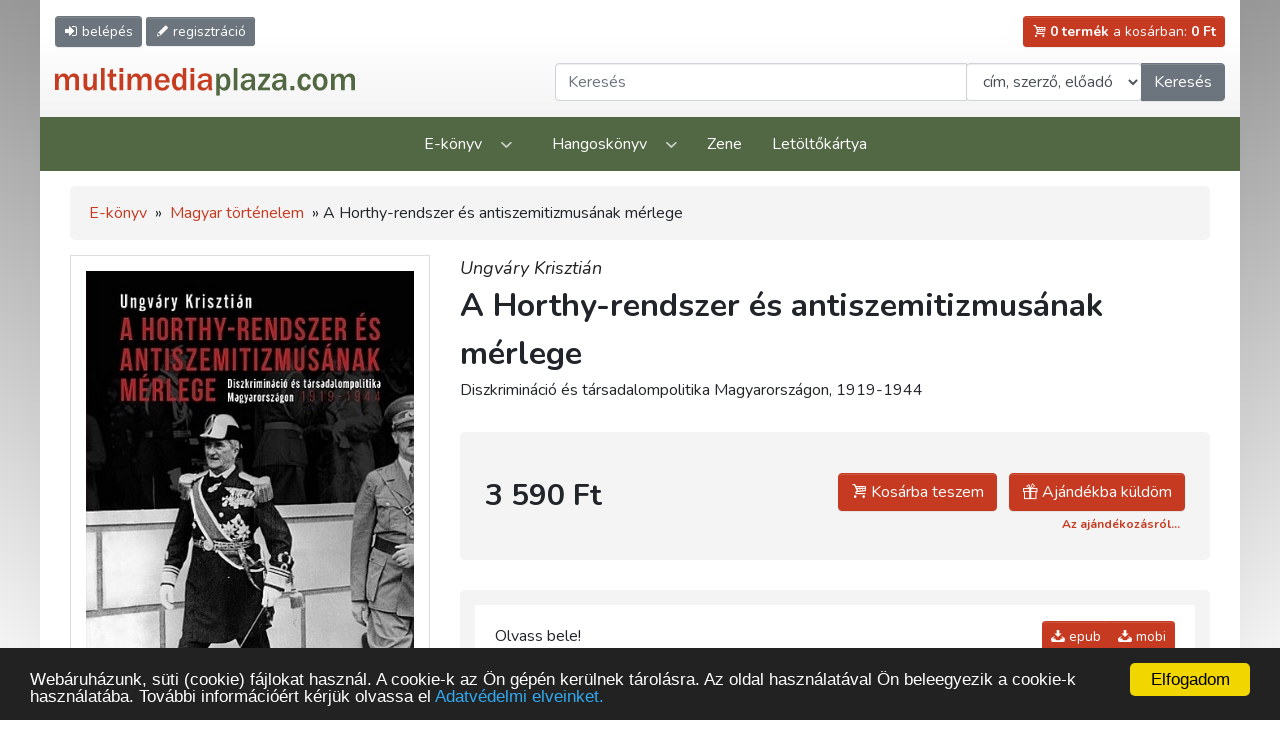

--- FILE ---
content_type: text/html; charset=UTF-8
request_url: https://www.multimediaplaza.com/ebook/6689/a-horthy-rendszer-es-antiszemitizmusanak-merlege
body_size: 9181
content:
<!doctype html>
<html lang="hu">
<head>
	<meta charset="utf-8">
	<meta content="width=device-width, initial-scale=1, shrink-to-fit=no" name="viewport">
	<link rel="icon" href="https://www.multimediaplaza.com/assets/pics/favicon.png" type="image/png">
	<!-- head -->
	
<title>Kossuth Kiadói Csoport</title>
<meta name="description" content="Kossuth Kiadó webshop. Könyvek gyorsan olcsón."/>
<meta name="keywords" content="akciós könyvek, könyvrendelés, könyv, könyvesbolt, könyvek, könyv vásárlás, könyv rendelés"/>

<meta http-equiv="Content-Type" content="text/html; charset=utf-8"/>


			<link href="https://www.multimediaplaza.com/assets/tools/jquery_confirm/jquery-confirm.min.css?v=1.37" rel="stylesheet" media="screen">
	<link rel="stylesheet" href="https://www.multimediaplaza.com/assets/css/bootstrap.css">
<!-- Bootstrap CSS -->
<link rel="stylesheet" href="https://www.multimediaplaza.com/assets/tools/bootstrap4.6/css/bootstrap.min.css.map" >
<link href="https://cdn.jsdelivr.net/npm/glightbox/dist/css/glightbox.min.css" rel="stylesheet">
<link rel="stylesheet" href="https://www.multimediaplaza.com/assets/css/style.css?v=1.37">
<link rel="stylesheet" href="https://www.multimediaplaza.com/assets/css/default.css?v=1.37">
	<!-- end of head -->
		<!-- Global site tag (gtag.js) - Google Analytics -->
	<script async src="https://www.googletagmanager.com/gtag/js?id=G-E8SR8SFWHB"></script>
	<script>
		window.dataLayer = window.dataLayer || [];
		function gtag(){dataLayer.push(arguments);}
		gtag('js', new Date());

		gtag('config', 'G-E8SR8SFWHB');
	</script>
	</head>
<body>
<div class="wrapper page">

	
<header class="container-fluid wrapper" id="header">
	<div class="row align-items-center pt-2 pb-3 pt-lg-3">

		<div class="col-7 col-sm-6 align-self-start order-2 pr-0 order-lg-1">

			<a title="Belépés"
			   href="https://www.multimediaplaza.com/auth/ref_login"
			   class="btn btn-sm btn-secondary"><span
					class="icon-login d-sm-inline-block"></span>
				<span class="d-none d-md-inline"> belépés</a>

			<a title="Regisztráció"
			   href="https://www.multimediaplaza.com/auth/ref_regisztracio"
			   class="btn btn-sm btn-secondary d-sm-inline"><span
						class="icon-pencil"></span><span
						class="d-none d-md-inline"> regisztráció</span></a>

			<button class="btn btn-sm btn-secondary d-lg-none" data-toggle="modal" data-target="#showSearch">
				<span class="icon-search"></span>
				<span class="d-none d-md-inline">Keresés</span>
			</button>

		</div> 

		<div class="col-5 col-sm-6 text-right order-4 order-lg-2">
			<a href="https://www.multimediaplaza.com/cart" class="btn btn-sm btn-danger  "><span
						class="icon-cart"></span> <span
						class="d-none d-sm-inline" id="cart-total-db"><b>0 termék</b> a kosárban:
			</span> <span id="cart-total-ar"><b>0 Ft</b></span></a>
		</div>

		<div class="col-9 col-lg-5 order-1 order-lg-2 mt-0 mt-lg-3 mb-2 mb-lg-0"><a href="https://www.multimediaplaza.com/"><img
					src="https://www.multimediaplaza.com/assets/pics/logo.svg" class="logo" alt=""></a></div>

		<div class="col-lg-7 d-none d-lg-block mt-0 mt-lg-3 order-4">

			<div class="input-group">

	<input type="text"
		   id='kereses_input'
		   value=""
		   class="form-control" placeholder="Keresés" aria-label="Keresendő kifejezés"
		   aria-describedby="button-addon2">

	<div class="input-group-append">
		<select class="form-control"
				name="kereses_hol"
				id="kereses_hol">
			<option value="t.cim,t.szerzo">cím, szerző, előadó</option>
			<option 					value="t.cim">cím</option>
			<option 					value="t.szerzo">szerző, előadó</option>
			<option 					value="t.leiras">leírás</option>
			<option 					value="t.kiado">kiadó</option>

		</select>
	</div>

	<div class="input-group-append">
		<button class="kereso-gomb btn btn-secondary"
				type="button" id="button-addon2">Keresés</button>
	</div>

</div>

		</div>

	</div>
</header>

<nav class="navbar navbar-expand-lg navbar-dark">
	<button class="btn btn-success btn-lg w-100 d-lg-none"
			type="button" data-toggle="collapse" data-target="#main_nav"> Menü <span class="icon-down"></span>
	</button>
	<div class="collapse navbar-collapse" id="main_nav">
		<ul class="navbar-nav mx-auto">
			<li class="nav-item dropdown">
				<a class="nav-link dropdown-toggle" href="#" data-toggle="dropdown">E-könyv</a>
				<div class="dropdown-menu">
					<div class="row">
							<div class='col-lg-3'>
												<a href='https://www.multimediaplaza.com/kategoria/ebook/446/kotelezo-es-ajanlott-irodalom'>Kötelező és ajánlott irodalom</a>
															<a href='https://www.multimediaplaza.com/kategoria/ebook/449/e-konyvek-olvasas'>E-könyvek, olvasás</a>
															<a href='https://www.multimediaplaza.com/kategoria/ebook/471/nyelvtanulas'>Nyelvtanulás</a>
															<a href='https://www.multimediaplaza.com/kategoria/ebook/472/e-konyvek-angolul'>E-könyvek angolul</a>
															<a href='https://www.multimediaplaza.com/kategoria/ebook/400/klasszikus-magyar-proza'>Klasszikus magyar próza</a>
															<a href='https://www.multimediaplaza.com/kategoria/ebook/401/kortars-magyar-proza'>Kortárs magyar próza</a>
															<a href='https://www.multimediaplaza.com/kategoria/ebook/403/magyar-lira'>Magyar líra</a>
															<a href='https://www.multimediaplaza.com/kategoria/ebook/404/vilagirodalom'>Világirodalom</a>
															<a href='https://www.multimediaplaza.com/kategoria/ebook/445/keleti-irodalom'>Keleti irodalom</a>
															<a href='https://www.multimediaplaza.com/kategoria/ebook/424/drama'>Dráma</a>
															<a href='https://www.multimediaplaza.com/kategoria/ebook/423/tortenelmi-regenyek'>Történelmi regények</a>
						</div>
	<div class='col-lg-3'>
												<a href='https://www.multimediaplaza.com/kategoria/ebook/484/ifjusagi-irodalom'>Ifjúsági irodalom</a>
															<a href='https://www.multimediaplaza.com/kategoria/ebook/422/gyermekirodalom'>Gyermekirodalom</a>
															<a class='open-submenu' 
				   href='https://www.multimediaplaza.com/kategoria/ebook/402/szorakoztato-irodalom'>Szórakoztató irodalom</a>
				<ul class='submenu'>
											<li>
							<a href='https://www.multimediaplaza.com/kategoria/ebook/467/szorakoztato-irodalom/krimi'>Krimi</a></li>
											<li>
							<a href='https://www.multimediaplaza.com/kategoria/ebook/433/szorakoztato-irodalom/kaland'>Kaland</a></li>
											<li>
							<a href='https://www.multimediaplaza.com/kategoria/ebook/468/szorakoztato-irodalom/sci-fi'>Sci-fi</a></li>
											<li>
							<a href='https://www.multimediaplaza.com/kategoria/ebook/477/szorakoztato-irodalom/fantasy'>Fantasy</a></li>
											<li>
							<a href='https://www.multimediaplaza.com/kategoria/ebook/429/szorakoztato-irodalom/humor-szatira'>Humor, szatíra</a></li>
											<li>
							<a href='https://www.multimediaplaza.com/kategoria/ebook/428/szorakoztato-irodalom/romantikus-regenyek'>Romantikus regények</a></li>
											<li>
							<a href='https://www.multimediaplaza.com/kategoria/ebook/459/szorakoztato-irodalom/kepregeny'>Képregény</a></li>
									</ul>
															<a href='https://www.multimediaplaza.com/kategoria/ebook/411/memoar-interju'>Memoár, interjú</a>
															<a href='https://www.multimediaplaza.com/kategoria/ebook/448/eletrajz'>Életrajz</a>
						</div>
	<div class='col-lg-3'>
												<a href='https://www.multimediaplaza.com/kategoria/ebook/488/enciklopediak'>Enciklopédiák</a>
															<a href='https://www.multimediaplaza.com/kategoria/ebook/405/muveszet-muveszettortenet'>Művészet, művészettörténet</a>
															<a href='https://www.multimediaplaza.com/kategoria/ebook/406/magyar-tortenelem'>Magyar történelem</a>
															<a href='https://www.multimediaplaza.com/kategoria/ebook/486/vilagtortenelem'>Világtörténelem</a>
															<a href='https://www.multimediaplaza.com/kategoria/ebook/442/politika'>Politika</a>
															<a href='https://www.multimediaplaza.com/kategoria/ebook/441/gazdasag'>Gazdaság</a>
															<a href='https://www.multimediaplaza.com/kategoria/ebook/473/jog-kozigazgatas'>Jog, közigazgatás</a>
															<a href='https://www.multimediaplaza.com/kategoria/ebook/432/szociologia'>Szociológia</a>
															<a href='https://www.multimediaplaza.com/kategoria/ebook/476/lelektan'>Lélektan</a>
															<a href='https://www.multimediaplaza.com/kategoria/ebook/407/filozofia-etika'>Filozófia, etika</a>
															<a href='https://www.multimediaplaza.com/kategoria/ebook/431/irodalom-es-kulturtortenet'>Irodalom- és kultúrtörténet</a>
						</div>
	<div class='col-lg-3'>
												<a href='https://www.multimediaplaza.com/kategoria/ebook/466/zene'>Zene</a>
															<a href='https://www.multimediaplaza.com/kategoria/ebook/408/termeszettudomany'>Természettudomány</a>
															<a href='https://www.multimediaplaza.com/kategoria/ebook/430/utleiras-utazas'>Útleírás, utazás</a>
															<a href='https://www.multimediaplaza.com/kategoria/ebook/409/egeszseg-eletmod'>Egészség, életmód</a>
															<a href='https://www.multimediaplaza.com/kategoria/ebook/440/sport'>Sport</a>
															<a class='open-submenu' 
				   href='https://www.multimediaplaza.com/kategoria/ebook/434/informatika'>Informatika</a>
				<ul class='submenu'>
											<li>
							<a href='https://www.multimediaplaza.com/kategoria/ebook/479/informatika/informatika-ecdl'>Informatika, ECDL</a></li>
											<li>
							<a href='https://www.multimediaplaza.com/kategoria/ebook/463/informatika/szak-kiado'>SZAK Kiadó</a></li>
											<li>
							<a href='https://www.multimediaplaza.com/kategoria/ebook/464/informatika/mercator-studio'>Mercator Stúdió</a></li>
									</ul>
															<a href='https://www.multimediaplaza.com/kategoria/ebook/485/vallas'>Vallás</a>
															<a href='https://www.multimediaplaza.com/kategoria/ebook/460/ezoteria'>Ezotéria</a>
															<a href='https://www.multimediaplaza.com/kategoria/ebook/444/turistaterkep'>Turistatérkép</a>
						</div>
					</div>
				</div>
			</li>
			<li class="nav-item dropdown">
				<a class="nav-link dropdown-toggle" href="#" data-toggle="dropdown">Hangoskönyv</a>
				<div class="dropdown-menu">
					<div class="row">
							<div class='col-lg-3'>
												<a href='https://www.multimediaplaza.com/kategoria/hangoskonyv/450/ajanlott-irodalom'>Ajánlott irodalom</a>
															<a href='https://www.multimediaplaza.com/kategoria/hangoskonyv/489/gyerekeknek'>Gyerekeknek</a>
															<a href='https://www.multimediaplaza.com/kategoria/hangoskonyv/417/ifjusagi-irodalom'>Ifjúsági irodalom</a>
						</div>
	<div class='col-lg-3'>
												<a href='https://www.multimediaplaza.com/kategoria/hangoskonyv/412/regeny'>Regény</a>
															<a href='https://www.multimediaplaza.com/kategoria/hangoskonyv/413/novella-elbeszeles'>Novella, elbeszélés</a>
															<a href='https://www.multimediaplaza.com/kategoria/hangoskonyv/414/lira-es-bolcselet'>Líra és bölcselet</a>
						</div>
	<div class='col-lg-3'>
												<a href='https://www.multimediaplaza.com/kategoria/hangoskonyv/481/rejto-jeno-muvei'>Rejtő Jenő művei</a>
															<a href='https://www.multimediaplaza.com/kategoria/hangoskonyv/416/szorakoztato-irodalom'>Szórakoztató irodalom</a>
															<a href='https://www.multimediaplaza.com/kategoria/hangoskonyv/415/ismeretterjesztes'>Ismeretterjesztés</a>
						</div>
	<div class='col-lg-3'>
												<a href='https://www.multimediaplaza.com/kategoria/hangoskonyv/418/hangos-utikonyvek'>Hangos útikönyvek</a>
						</div>
					</div>
				</div>
			</li>
			<li class="nav-item"><a class="nav-link" href="https://www.multimediaplaza.com/kategoria/zene">Zene</a></li>
			<!--<li class="nav-item"><a class="nav-link" href="https://www.multimediaplaza.com/kategoria/multimedia">Multimédia</a></li>-->
			<li class="nav-item"><a class="nav-link" href="https://www.multimediaplaza.com/letoltokartya">Letöltőkártya</a></li>
		</ul>
	</div>
</nav>
	<div class="container-fluid wrapper">
		<div class="row">
			<div class="col">
				<main>
					<div class="container-fluid wrapper">
	<div class="row">
		<div class="col">
			<main>
				<!-- morzsi -->
									<div class="breadcrumb">
												<a href="https://www.multimediaplaza.com/kategoria/ebook/osszes/lista">E-könyv</a> » 					    													<a href="https://www.multimediaplaza.com/kategoria/ebook/406/magyar-tortenelem">Magyar történelem</a> »
											A Horthy-rendszer és antiszemitizmusának mérlege					</div>
				
				<!-- termek adatok -->
				<div class="row product-page">

					<!-- kepek -->
					<div class="col-sm-4 image">

						<div class="image-wrapper">

							<a href="https://www.multimediaplaza.com/letoltes/termekek/ebook/a_horthy_rendszer_es_antiszemitizmusanak_merlege/kep.jpg"
							   data-gallery="gallery3" class="glightbox">
								<img src="https://www.multimediaplaza.com/letoltes/termekek/ebook/a_horthy_rendszer_es_antiszemitizmusanak_merlege/kep.jpg"
									 alt="Kép: A Horthy-rendszer és antiszemitizmusának mérlege"
									 class="product-image"></a>


							

													</div>

						<!-- meta adatok -->
													<div class="product-properties d-none d-sm-block">
								<ul>
																														<li><small style="font-size:75%;color:#777;font-variant: small-caps;font-weight: bold">ISBN:</small><br><strong>ISBN 9789636766993</strong>											</li>
																																								<li><small style="font-size:75%;color:#777;font-variant: small-caps;font-weight: bold">KIADÓ:</small><br><strong><a href="https://www.multimediaplaza.com/kereses/lista?mit=Jelenkor+Kiad%C3%B3&hol=t.kiado">Jelenkor Kiadó</a></strong>											</li>
																																								<li><small style="font-size:75%;color:#777;font-variant: small-caps;font-weight: bold">OLDALSZÁM:</small><br><strong>735 oldal</strong>											</li>
																																								<li><small style="font-size:75%;color:#777;font-variant: small-caps;font-weight: bold">MEGJELENÉS ÉVE:</small><br><strong>2016</strong>											</li>
																											</ul>
							</div>
						
						<!-- iStore, Google linkek hidden only XS -->
						<div class="mt-5 d-none d-sm-block">
																				</div>

					</div>

					<div class="col-sm-8">
						<h1>
														<div class="author"><a style="color:#222222" href="https://www.multimediaplaza.com/kereses/lista?mit=Ungv%C3%A1ry+Kriszti%C3%A1n&hol=t.szerzo" >Ungváry Krisztián</a></div>							A Horthy-rendszer és antiszemitizmusának mérlege
						</h1>


													<h2 class="subtitle"> Diszkrimináció és társadalompolitika Magyarországon, 1919-1944</h2>
						
													<div class="price-box">
																<div class="price-wrapper">
																		<div class="price">3 590 Ft
									</div>
								</div>

								<div class="cart">
																			<a class="btn btn-danger mr-2 mt-3"
										   data-ar_format="3 590 Ft"
										   data-img="https://www.multimediaplaza.com/letoltes/termekek/ebook/a_horthy_rendszer_es_antiszemitizmusanak_merlege/kep.jpg"
										   data-cim="A Horthy-rendszer és antiszemitizmusának mérlege"
										   data-szerzo="Ungváry Krisztián"
										   data-tid="6689"
										   data-ar="3590"
										   data-ajandek="0"
										   data-toggle="modal"
										   data-target="#addToCart">
											<span class="icon-cart"></span> Kosárba teszem </a>
										<a class="btn btn-danger mt-3"
										   data-ajandek="1"
										   data-toggle="modal"
										   data-target="#addToCart"
										   data-ar="3590"
										   data-ar_format="3 590 Ft"
										   data-img="https://www.multimediaplaza.com/letoltes/termekek/ebook/a_horthy_rendszer_es_antiszemitizmusanak_merlege/kep.jpg"
										   data-cim="A Horthy-rendszer és antiszemitizmusának mérlege"
										   data-szerzo="Ungváry Krisztián"
										   data-tid="6689">
											<span class="icon-gift"></span> Ajándékba küldöm
										</a>

										<br><a href="https://www.multimediaplaza.com/informacio/ajandekozas"><span
													class="badge badge-default"> Az ajándékozásról...</span></a>
																	</div>


							</div>
						
						
							<div class="downloads">
								
									
									
										<table class="dtable dtolvass">
																																				<tr>
														<td>Olvass bele!</td>
														<td class="text-right">
															<div class="btn-group mt-3" role="group"
																 aria-label="Basic example">
																<a href="javascript:elokeszites_reszlet('[base64]/0a_horthy_rendszer_es_antiszemitizmusanak_merlege.epub','0a_horthy_rendszer_es_antiszemitizmusanak_merlege.epub')"
																   class="btn btn-sm btn-danger mb-3"><i
																			class="icon-download"></i> epub																</a>
																																	<a href="javascript:elokeszites_reszlet('[base64]/0a_horthy_rendszer_es_antiszemitizmusanak_merlege.mobi','0a_horthy_rendszer_es_antiszemitizmusanak_merlege.epub')"
																	   class="btn btn-sm btn-danger mb-3"><i
																				class="icon-download"></i> mobi</a>
																															</div>
														</td>
													</tr>
																																	</table>

									
								
							</div>

						
						<!-- meta adatok -->
													<div class="product-properties mt-3 d-block d-sm-none">
								<ul>
																														<li><small style="font-size:75%;color:#777;font-variant: small-caps;font-weight: bold">ISBN:</small><br><strong>ISBN 9789636766993</strong>											</li>
																																								<li><small style="font-size:75%;color:#777;font-variant: small-caps;font-weight: bold">KIADÓ:</small><br><strong><a href="https://www.multimediaplaza.com/kereses/lista?mit=Jelenkor+Kiad%C3%B3&hol=t.kiado">Jelenkor Kiadó</a></strong>											</li>
																																								<li><small style="font-size:75%;color:#777;font-variant: small-caps;font-weight: bold">OLDALSZÁM:</small><br><strong>735 oldal</strong>											</li>
																																								<li><small style="font-size:75%;color:#777;font-variant: small-caps;font-weight: bold">MEGJELENÉS ÉVE:</small><br><strong>2016</strong>											</li>
																											</ul>
							</div>
						
						<!-- iStore, Google linkek -->
						<div class="mt-3 d-block d-sm-none">
																				</div>


						<ul class="nav nav-tabs mt-4 mb-4" role="tablist">

															<li class="nav-item" role="presentation">
									<a class="nav-link  active "
									   id="ismerteto-tab" data-toggle="tab" href="#ismerteto"
									   role="tab" aria-controls="ismerteto" aria-selected="true">Ismertető</a>

								</li>
							
							
							
						</ul>

						<div class="tab-content">

															<div class="tab-pane termek-leiras  active fade in show "
									 id="ismerteto" role="tabpanel"
									 aria-labelledby="ismerteto-tab">
									<div id="leiras_6689">
										<p><span style="">Ungváry Krisztián a XX. század talán legvitatottabb történeti időszakát értékeli. A korszakban meghatározó szerepet játszott a zsidóság és a róluk alkotott ellenségkép, és ez a helyzet majdnem minden egyéb társadalmi kérdést is befolyásolt. Az ellenségkép azért tudott hatékonnyá válni, mert a megkésett magyar társadalomfejlődés következtében a zsidók a modernizáció első számú hordozójának számítottak. </span></p>
<p><span style="">Magyarországon a modernizáció, illetve annak félelmetesként érzékelt kísérőjelenségei jobb- és baloldalon egyaránt radikálisan antiliberális válaszokhoz vezettek. Az 1919-es kommunista kísérlet sokkot okozó élménye után a jobboldali válaszok közül azok tudtak igazán érvényesülni, amelyek mondanivalójukat antiszemita köntösbe öltöztették. </span></p>
<p><span style="">Az antiszemitizmus tekintetében Horthy Miklós és rendszere kétarcú: a rendszer jóval radikálisabban volt antiszemita, mint elsőszámú vezetője. 1944-ig a kormányzó a közhangulattal is szembeszállva mérséklő politikát folytatott. A német megszállást követően viszont hozzájárult a parlament többsége által már régóta követelt antiszemita intézkedések végrehajtásához, beleértve a deportálást is, holott ennek következményeivel már régóta viszonylag pontosan tisztában volt. </span></p>
<p><span style="">A terjedelmében is jelentős mű valódi áttekintést és fontos, sokszor megrendítő felismeréseket kínál az olvasónak. </span></p>
<p><span style="">Ungváry Krisztián 1969-ben született Budapesten. Fő kutatási területe az első és második világháború hadtörténete; a XX. század politikatörténete; a szélsőjobb, valamint az állambiztonság szervezetei. Az Országos Széchenyi Könyvtár munkatársa és a <em>Jahrbuch für Historische Kommunismusforschung</em> (Berlin) szerkesztőbizottsága tudományos tanácsának tagja. 2015-ben szerezte meg az MTA doktora fokozatot <em>A Horthy-rendszer mérlege</em> című, 2012-ben könyvként publikált disszertációjával, melyet Akadémiai Díjjal is kitüntettek. Ennek a munkának javított és átdolgozott kiadását tartja kezében az olvasó.</span></p>									</div>
																	</div>
							
							
													</div>

					</div>

				</div>

				<h2 class="section-title">
	<span class="title">További ajánlatunk</span>
	</h2>
	<div class="product-list">
					<div class="product-box">
				<div class="inner">

					<div class="title" title="">
						Szemek a láncban</div>

					<a href="https://www.multimediaplaza.com/ebook/12417/szemek-a-lancban"
					   class="image" title="Szerző: Papp István">

						<img class="product-box-img"
							 src="https://www.multimediaplaza.com/letoltes/termekek/ebook/szemek_a_lancba_9789634756460/kep.jpg"
							 alt="borító: Szemek a láncban>">
 
						<div class="badges">
																				</div>
					</a>

											<div class="price-wrapper">
														<div class="price">2 999 Ft
							</div>
						</div>
						<div class="buttons">

							
														<button class="btn btn-danger"
									data-target="#addToCart"
									data-toggle="modal"
									data-ar="2999"
									data-ar_format="2 999 Ft"
									data-img="https://www.multimediaplaza.com/letoltes/termekek/ebook/szemek_a_lancba_9789634756460/kep.jpg"
									data-cim="Szemek a láncban"
									data-szerzo="Papp István"
									data-tid="12417"><span class="icon-cart"></span> kosárba
							</button>
                            

						</div>

					
				</div>
			</div>
					<div class="product-box">
				<div class="inner">

					<div class="title" title="">
						Honmentők / honvesztők</div>

					<a href="https://www.multimediaplaza.com/ebook/11042/honmentok-/-honvesztok"
					   class="image" title="Szerző: Romsics Ignác">

						<img class="product-box-img"
							 src="https://www.multimediaplaza.com/letoltes/termekek/ebook/honmentok_honvesztok/kep.jpg"
							 alt="borító: Honmentők / honvesztők>">
 
						<div class="badges">
																				</div>
					</a>

											<div class="price-wrapper">
														<div class="price">2 999 Ft
							</div>
						</div>
						<div class="buttons">

							
														<button class="btn btn-danger"
									data-target="#addToCart"
									data-toggle="modal"
									data-ar="2999"
									data-ar_format="2 999 Ft"
									data-img="https://www.multimediaplaza.com/letoltes/termekek/ebook/honmentok_honvesztok/kep.jpg"
									data-cim="Honmentők / honvesztők"
									data-szerzo="Romsics Ignác"
									data-tid="11042"><span class="icon-cart"></span> kosárba
							</button>
                            

						</div>

					
				</div>
			</div>
					<div class="product-box">
				<div class="inner">

					<div class="title" title="">
						Égszakadás</div>

					<a href="https://www.multimediaplaza.com/ebook/4291/egszakadas"
					   class="image" title="Szerző: Börcsök Mária">

						<img class="product-box-img"
							 src="https://www.multimediaplaza.com/letoltes/termekek/ebook/Borcsok_Egszakadas/kep.jpg"
							 alt="borító: Égszakadás>">
 
						<div class="badges">
																				</div>
					</a>

											<div class="price-wrapper">
														<div class="price">590 Ft
							</div>
						</div>
						<div class="buttons">

							
														<button class="btn btn-danger"
									data-target="#addToCart"
									data-toggle="modal"
									data-ar="590"
									data-ar_format="590 Ft"
									data-img="https://www.multimediaplaza.com/letoltes/termekek/ebook/Borcsok_Egszakadas/kep.jpg"
									data-cim="Égszakadás"
									data-szerzo="Börcsök Mária"
									data-tid="4291"><span class="icon-cart"></span> kosárba
							</button>
                            

						</div>

					
				</div>
			</div>
					<div class="product-box">
				<div class="inner">

					<div class="title" title="">
						Újabb 33 meghökkentő eset a magyar történelemből</div>

					<a href="https://www.multimediaplaza.com/ebook/3908/ujabb-33-meghokkento-eset-a-magyar-tortenelembol"
					   class="image" title="Szerző: Bánó Attila">

						<img class="product-box-img"
							 src="https://www.multimediaplaza.com/letoltes/termekek/ebook/ujabb_33_meghokkento_eset/kep.jpg"
							 alt="borító: Újabb 33 meghökkentő eset a magyar történelemből>">
 
						<div class="badges">
																				</div>
					</a>

											<div class="price-wrapper">
														<div class="price">2 990 Ft
							</div>
						</div>
						<div class="buttons">

							
														<button class="btn btn-danger"
									data-target="#addToCart"
									data-toggle="modal"
									data-ar="2990"
									data-ar_format="2 990 Ft"
									data-img="https://www.multimediaplaza.com/letoltes/termekek/ebook/ujabb_33_meghokkento_eset/kep.jpg"
									data-cim="Újabb 33 meghökkentő eset a magyar történelemből"
									data-szerzo="Bánó Attila"
									data-tid="3908"><span class="icon-cart"></span> kosárba
							</button>
                            

						</div>

					
				</div>
			</div>
					<div class="product-box">
				<div class="inner">

					<div class="title" title="önkényuralmi emlékeink">
						Múltunk, ha szembejön</div>

					<a href="https://www.multimediaplaza.com/ebook/3510/multunk-ha-szembejon"
					   class="image" title="Szerző: Nóvé Béla">

						<img class="product-box-img"
							 src="https://www.multimediaplaza.com/letoltes/termekek/ebook/Nove_Multunk/kep.jpg"
							 alt="borító: Múltunk, ha szembejön>">
 
						<div class="badges">
																				</div>
					</a>

											<div class="price-wrapper">
														<div class="price">1 690 Ft
							</div>
						</div>
						<div class="buttons">

							
														<button class="btn btn-danger"
									data-target="#addToCart"
									data-toggle="modal"
									data-ar="1690"
									data-ar_format="1 690 Ft"
									data-img="https://www.multimediaplaza.com/letoltes/termekek/ebook/Nove_Multunk/kep.jpg"
									data-cim="Múltunk, ha szembejön"
									data-szerzo="Nóvé Béla"
									data-tid="3510"><span class="icon-cart"></span> kosárba
							</button>
                            

						</div>

					
				</div>
			</div>
					<div class="product-box">
				<div class="inner">

					<div class="title" title="">
						Múlt a jelenben</div>

					<a href="https://www.multimediaplaza.com/ebook/3420/mult-a-jelenben"
					   class="image" title="Szerző: Ormos Mária">

						<img class="product-box-img"
							 src="https://www.multimediaplaza.com/letoltes/termekek/ebook/Ormos_Mult_a_jelenben/kep.jpg"
							 alt="borító: Múlt a jelenben>">
 
						<div class="badges">
																				</div>
					</a>

											<div class="price-wrapper">
														<div class="price">1 290 Ft
							</div>
						</div>
						<div class="buttons">

							
														<button class="btn btn-danger"
									data-target="#addToCart"
									data-toggle="modal"
									data-ar="1290"
									data-ar_format="1 290 Ft"
									data-img="https://www.multimediaplaza.com/letoltes/termekek/ebook/Ormos_Mult_a_jelenben/kep.jpg"
									data-cim="Múlt a jelenben"
									data-szerzo="Ormos Mária"
									data-tid="3420"><span class="icon-cart"></span> kosárba
							</button>
                            

						</div>

					
				</div>
			</div>
					<div class="product-box">
				<div class="inner">

					<div class="title" title="1868-1914">
						A dualizmus kora</div>

					<a href="https://www.multimediaplaza.com/ebook/2921/a-dualizmus-kora"
					   class="image" title="Szerző: Kozári Mónika">

						<img class="product-box-img"
							 src="https://www.multimediaplaza.com/letoltes/termekek/ebook/Magyaro_tortenete16/kep.jpg"
							 alt="borító: A dualizmus kora>">
 
						<div class="badges">
																				</div>
					</a>

											<div class="price-wrapper">
														<div class="price">990 Ft
							</div>
						</div>
						<div class="buttons">

							
														<button class="btn btn-danger"
									data-target="#addToCart"
									data-toggle="modal"
									data-ar="990"
									data-ar_format="990 Ft"
									data-img="https://www.multimediaplaza.com/letoltes/termekek/ebook/Magyaro_tortenete16/kep.jpg"
									data-cim="A dualizmus kora"
									data-szerzo="Kozári Mónika"
									data-tid="2921"><span class="icon-cart"></span> kosárba
							</button>
                            

						</div>

					
				</div>
			</div>
					<div class="product-box">
				<div class="inner">

					<div class="title" title="1301-1387">
						Az Anjouk birodalma</div>

					<a href="https://www.multimediaplaza.com/ebook/2910/az-anjouk-birodalma"
					   class="image" title="Szerző: Csukovits Enikő">

						<img class="product-box-img"
							 src="https://www.multimediaplaza.com/letoltes/termekek/ebook/Magyaro_tortenete05/kep.jpg"
							 alt="borító: Az Anjouk birodalma>">
 
						<div class="badges">
																				</div>
					</a>

											<div class="price-wrapper">
														<div class="price">990 Ft
							</div>
						</div>
						<div class="buttons">

							
														<button class="btn btn-danger"
									data-target="#addToCart"
									data-toggle="modal"
									data-ar="990"
									data-ar_format="990 Ft"
									data-img="https://www.multimediaplaza.com/letoltes/termekek/ebook/Magyaro_tortenete05/kep.jpg"
									data-cim="Az Anjouk birodalma"
									data-szerzo="Csukovits Enikő"
									data-tid="2910"><span class="icon-cart"></span> kosárba
							</button>
                            

						</div>

					
				</div>
			</div>
			</div>
				<h2 class="section-title">Hasznos holmik</h2>
<div class="row">
	<div class="col-sm-4">
		<a class="news-box" href="https://www.multimediaplaza.com/szabadon_letoltheto/ekonyvek">
			<img src="https://www.multimediaplaza.com/assets/pics/hirek/szabadon-letoltheto.jpg" alt="">
			<span>Szabadon letölthető</span>
		</a>
	</div>
	<div class="col-sm-4">
		<a class="news-box" href="https://www.multimediaplaza.com/informacio/ajandekozas">
			<img src="https://www.multimediaplaza.com/assets/pics/hirek/kuldj-ajandekot.jpg" alt="">
			<span>Küldj ajándékot!</span>
		</a>
	</div>
	<!-- href="https://www.kossuth.hu/hirlevel/news/multimediaplaza"-->
	<div class="col-sm-4">
		<a class="news-box" href="https://www.multimediaplaza.com/kategoria/hangoskonyv/osszes/lista" >
			<img src="https://www.multimediaplaza.com/assets/pics/hirek/hallgass-bele.jpg" alt="">
			<span>Hallgass bele!</span>
		</a>
	</div>
</div>


			</main>
		</div>
	</div>
</div>
				</main>
			</div>
		</div>
	</div>
	
<footer>
	<div class="container-fluid wrapper">
		<div class="row">
			<div class="col">
				<ul class="pl-0 pt-4 pb-2">
					<li><a href="https://www.multimediaplaza.com/informacio/uzletszabalyzat#5">Fizetési módok</a></li>
					<li><a href="https://www.multimediaplaza.com/informacio/vasarlasi_utmutato">Vásárlási útmutató</a></li>
					<li><a href="https://www.multimediaplaza.com/informacio/uzletszabalyzat">Üzletszabályzat</a></li>
					<li><a href="https://www.multimediaplaza.com/informacio/adatvedelem">Adatvédelmi tájékoztató</a></li>
					<!--<li><a href="https://www.multimediaplaza.com/informacio/aszf">ÁSZF</a></li>-->
					<!--<li><a href="https://www.multimediaplaza.com/informacio/GYIK">GY.I.K.</a></li>-->
					<li><a href="https://www.multimediaplaza.com/informacio/kapcsolat">Kapcsolat</a></li>
					<li><a href="https://www.multimediaplaza.com/informacio/impresszum">Impresszum</a></li>
				</ul>
			</div>
		</div>
		<div class="row align-items-center">
			<div class="col-md-4 col-lg-3 text-center mb-2 mb-md-0 text-md-right">
				<h4 class="mb-0">Hírlevél</h4>
				<a target="adatvedelem"
				   href="https://www.multimediaplaza.com/informacio/adatvedelem">
					Feliratkozás előtt olvassa el adatvédelmi tájékoztatónkat!</a>
			</div>
			<div class="col-md-8 col-lg-6">
				<form id='fel_form' class="form-inline justify-content-center justify-content-md-start">
					<input id="felemail"
						   name="felemail"
						   type="email"
						   placeholder="E-mail cím"
						   class="form-control mr-0 mr-sm-2 mb-2 mb-sm-0">
					<a href="javascript:feliratkozas();" class="btn btn-secondary">Feliratkozom a hírlevélre</a>
				</form>
			</div>
			<div class="col-lg-3 small mt-3 mt-lg-0 text-center">©2021 multimediaplaza.com</div>
		</div>
	</div>
</footer>
 
</div>
<!-- include -->
<div class="modal cart fade" id="addToCart" tabindex="-1"
	 aria-labelledby="addToCartLabel" aria-hidden="true">
	<div class="modal-dialog modal-dialog-centered">
		<div class="modal-content">
			<div class="modal-header">
				<div class="modal-title font-weight-bold" id="addToCartLabel">A termék bekerült a kosárba</div>
				<button type="button" class="close" data-dismiss="modal" aria-label="Close">
					<span aria-hidden="true">&times;</span>
				</button>
			</div>
			<div class="modal-body">
				<div class="product">
					<div class="image" style="background-color: #efefef;padding:4px;">
						<img id="cart_img"
							 src="" alt="cover"></div>
					<div class="name">
						<i id="cart_author"></i><br>
						<b id="cart_title"></b><br>
						<b id="cart_price"></b>
					</div>
				</div>
				<p class="cart_ajandek"></p>
				<p id="kosar_info" class="mt-4 mb-2"></p>
			</div>
			<div class="modal-footer">
				<button type="button" class="btn btn-light" data-dismiss="modal"><i class="icon-search"></i> folytatom a válogatást</button>
				<a href="https://www.multimediaplaza.com/cart"
				   type="button"
				   class="btn btn-danger ml-auto"><i class="icon-cart"></i> tovább a fizetéshez</a>
			</div>
		</div>
	</div>
</div>

<div class="modal cart fade" id="showSearch" tabindex="-1"
	 aria-labelledby="showSearchLabel" aria-hidden="true">
	 <div class="modal-dialog modal-dialog-centered">
		<div class="modal-content">
			<div class="modal-header">
				<div class="modal-title font-weight-bold" id="showSearchLabel">Keresés</div>
				<button type="button" class="close" data-dismiss="modal" aria-label="Close">
					<span aria-hidden="true">&times;</span>
				</button>
			</div>
			<div class="modal-body">
				<label>Keresendő kifejezés:</label>
				<div class="form-group">
				<input type="text" id="kereso_mit" class="form-control">
				</div>
				<div class="form-group">
				<select class="form-control"
						name="kereso_hol"
						id="kereso_hol">
					<option value="t.cim">cím</option>
					<option value="t.szerzo">szerző, előadó</option>
					<option value="t.leiras">leírás</option>
					<option value="t.kiado">kiadó</option>
				</select>
				</div>
			</div>
			<div class="modal-footer">
				<!--<a href="#" type="button" class=" btn btn-light">részletes keresés</a>-->
				<a href="javascript:kereso_mobil()" type="button" class="btn btn-danger ml-auto">keresés</a>
			</div>
		</div>
	 </div>
</div>


<!-- load inline html for controller -->
			<div class="modal cart fade" id="loginPop" tabindex="-1"
	 aria-labelledby="loginPopLabel" aria-hidden="true">
	<div class="modal-dialog modal-dialog-centered">
		<div class="modal-content">
			<div class="modal-header">
				<div class="modal-title font-weight-bold" id="loginPopLabel">Belépés</div>
				<button type="button" class="close" data-dismiss="modal" aria-label="Close">
					<span aria-hidden="true">&times;</span>
				</button>
			</div>
			<div class="modal-body">
				<div id="login-row" class="row justify-content-center align-items-center">
					<div id="login-column" class="col-md-12">
						<div id="login-box" class="col-md-12">
							<form id="login-form" class="form" action="" method="post">

								<div class="form-group">
									<label for="username" class="text-black">E-mail cím amivel regisztráltál:</label><br>
									<input type="email" name="login-email" id="login-email"
										   class="form-control">
								</div>
								<div class="form-group">
									<label for="password" class="text-blac">Jelszó:</label><br>
									<input type="password" name="login-password" id="login-password"
										   class="form-control">
								</div>
								<div id="register-link" class="text-right">
									<p class="text-left">Ha még nincs fiókod nálunk, regisztrálj!</p>
									<a href="https://www.multimediaplaza.com/auth/regisztracio">Regisztráció</a> -
									<a href="https://www.multimediaplaza.com/auth/elfelejtett_jelszo">Elfelejtett jelszó</a>
								</div>
							</form>
						</div>
					</div>
				</div>

			</div>
			<div class="modal-footer">
				<a href="javascript:login()" type="button" class="btn btn-danger ml-auto">Belépek</a>
			</div>
		</div>
	</div>
</div>
	<script src="https://code.jquery.com/jquery-3.5.1.min.js"></script>
<script src="https://cdn.jsdelivr.net/npm/bootstrap@4.6.0/dist/js/bootstrap.bundle.min.js"></script>
<script src="https://cdn.jsdelivr.net/gh/mcstudios/glightbox/dist/js/glightbox.min.js"></script>

<script src="https://www.multimediaplaza.com/assets/js/scripts.js"></script>
<script src="https://www.multimediaplaza.com/assets/js/default.js"></script> 
<!-- include extra js files from controller -->
			<script src="https://www.multimediaplaza.com/assets/tools/jquery_overlay/loadingoverlay.min.js?v=1.37"></script>
			<script src="https://www.multimediaplaza.com/assets/tools/jquery_confirm/jquery-confirm.min.js?v=1.37"></script>
	<!-- inline scripts related to this page -->
<!-- load inline js -->
<!-- Begin Cookie Consent plugin by Silktide - https://silktide.com/cookieconsent -->
<script type="text/javascript">
	window.cookieconsent_options = {
		"message": "Webáruházunk, süti (cookie) fájlokat használ. A cookie-k az Ön gépén kerülnek tárolásra. " +
			" Az oldal használatával Ön beleegyezik a cookie-k használatába." +
			" További információért kérjük olvassa el ",
		"dismiss": "Elfogadom",
		"learnMore": "Adatvédelmi elveinket.",
		"link": "https://www.multimediaplaza.com/informacio/adatvedelem",
		"theme": "dark-bottom"
	};
</script>
<script type="text/javascript"
		src="//cdnjs.cloudflare.com/ajax/libs/cookieconsent2/1.0.9/cookieconsent.min.js"></script>


<!-- End Cookie Consent plugin -->

<script type="text/javascript">
	let SITE_URL = 'https://www.multimediaplaza.com/',
	    PAGE_URL = 'https://www.multimediaplaza.com/ebook/6689/a-horthy-rendszer-es-antiszemitizmusanak-merlege',
	    CSS_VERSION = '1.37',
	    JS_VERSION = '1.37'

	$(document).ready(function () {

	});

</script>
	<script>
		(function (i, s, o, g, r, a, m) {
			i['GoogleAnalyticsObject'] = r;
			i[r] = i[r] || function () {
				(i[r].q = i[r].q || []).push(arguments)
			}, i[r].l = 1 * new Date();
			a = s.createElement(o),
				m = s.getElementsByTagName(o)[0];
			a.async = 1;
			a.src = g;
			m.parentNode.insertBefore(a, m)
		})(window, document, 'script', '//www.google-analytics.com/analytics.js', 'ga');
		ga('create', 'UA-3296971-4', 'auto');
		ga('require', 'displayfeatures');
		ga('send', 'pageview');
	</script>

</body>
</html>



--- FILE ---
content_type: text/css
request_url: https://www.multimediaplaza.com/assets/css/default.css?v=1.37
body_size: 383
content:


.dtolvass th, td
{
	padding: 0 20px!important;
}

.product-properties a {
	color:#222222;
}

.badge {
	padding: 0.5em 0.4em 0.4em!important;
}

.form-error {
	border-radius: 4px;
	display: none;
	background-color: red;
	color: #fff;
	padding: 12px;
	text-align: center;
	margin: 0 0 12px 0;
}

.dtable {
	border-collapse: collapse;
	background-color: #fff;
	width: 100%;
}
.dtable h2 {
	font-weight: normal;
}

.product-page .price-box .cart {
	text-align: right !important;
}
.dtable th, td {
	text-align: left;
	padding: 20px;
}

.dtable tr:nth-child(even) {
	background-color: #f4f4f4;
}

.product-page .downloads {
	padding: 15px !important;
}

.auto_ajanlo_text p:first-of-type {
	text-align: left !important;
	color: #1a1a1a !important;
}

.ajanlo_text p:first-of-type {
	text-align: left !important;
	color: #bf0215 !important;
}

.ajanlo_text p:first-of-type span strong{
	text-align: left !important;
	color: #bf0215 !important;
}

.ajanlo_text p {
	text-align: justify;
	color: #212529 !important;
}

.ajanlo_text img {
	float: left !important;
}

.product-box-img {
	max-width: 160px;
}

.breadcrumb a {
	padding: 0 4px;
}


.termek-leiras {
	font-size:14pt;
	font-family: Roboto, sans-serif!important;
    color: #555555;
	/* text-align:justify;*/
}

.line-height-1
{
	line-height: 1;
}

/***********************************
sale boxes
************************************/
.sales a { display: block; padding: 20px; font-weight: bold; border: 2px solid #cb501b; color: #cb501b; text-align: center; margin: 0 0 30px 0; transition: all .3s; border-radius: 10px }
.sales a:hover { background: #cb501b; color: #fff; text-decoration: none }
